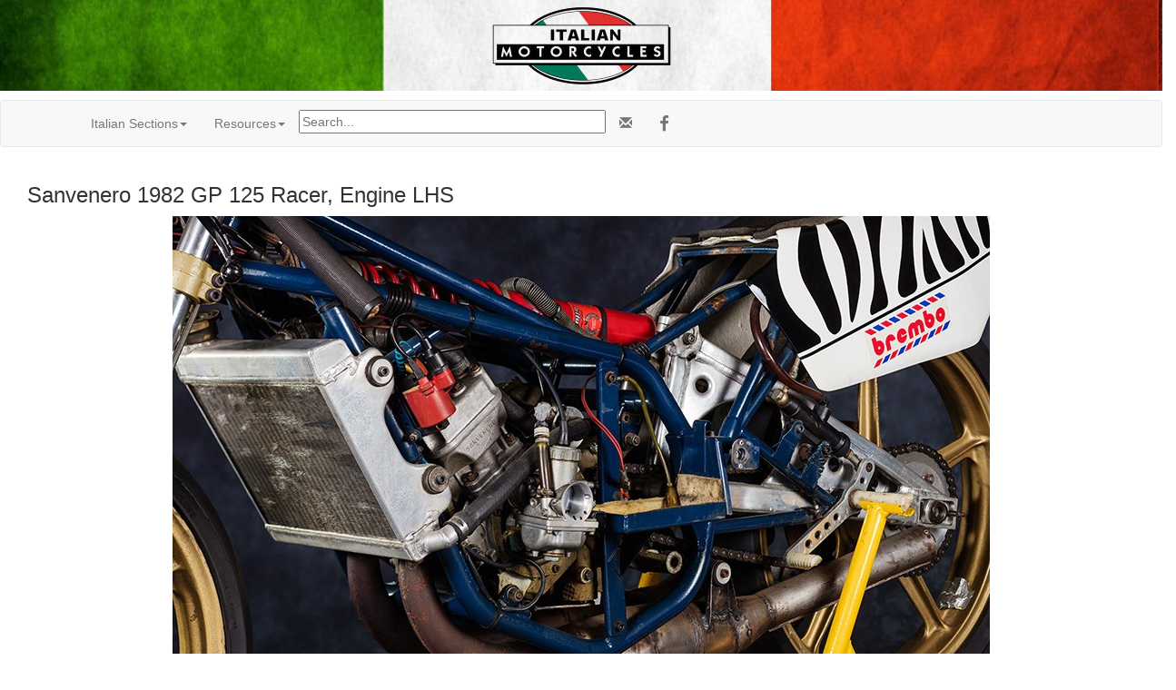

--- FILE ---
content_type: text/html; charset=UTF-8
request_url: https://cybermotorcycle.com/gallery/mba/Sanvenero-1982-125cc-GP-PA-03.htm
body_size: 12345
content:
<!DOCTYPE html>
<html lang="en">
<head>
<meta charset="UTF-8">
<meta name="viewport" content="width=device-width, initial-scale=1.0, minimum-scale=1.0" />
<!-- MBA img -->
<meta property="og:title" content="Sanvenero 1982 GP 125 Racer, Engine LHS" />
<meta property="og:description" content="GP motorcycles built in Italy by Morbidelli-Benelli-Armi | Sheldon's EMU" />
<meta property="og:url" content="https://cybermotorcycle.com/gallery/mba/Sanvenero-1982-125cc-GP-PA-03.htm">
<meta property="og:image" content="https://cybermotorcycle.com/gallery/mba/images/Sanvenero-1982-125cc-GP-PA-03.jpg">
<meta property="og:site_name" content="Classic Motorcycles by Sheldon's Emu">
<meta property="fb:app_id" content="1548902428708768"><!-- /OG -->
<meta name="Description" content="GP motorcycles built in Italy by Morbidelli-Benelli-Armi | Sheldon's EMU.">
<title>Sanvenero 1982 GP 125 Racer, Engine LHS</title>
<link REL="SHORTCUT ICON" HREF="/favicon.ico">
<link rel="stylesheet" href="/scripts/css/emu-style-v8r.css">
<link rel="stylesheet" href="/scripts/css/sm-v9.css">
<link rel="stylesheet" href="/scripts/css/bootstrap-template.css">
<!-- Bootstrap core CSS -->
<link href="https://maxcdn.bootstrapcdn.com/bootstrap/3.3.6/css/bootstrap.min.css" rel="stylesheet">
<link rel="stylesheet" href="https://maxcdn.bootstrapcdn.com/font-awesome/4.4.0/css/font-awesome.min.css">
<!-- Yamm3 CSS -->
<link href="/scripts/css/yamm/yamm.css" rel="stylesheet">
<!-- JS -->
<script src='https://code.jquery.com/jquery-2.2.4.min.js'></script>

<script type="text/javascript">
function gotonewpage(what) {
  value = what.options[what.selectedIndex].value;
  if (value == "") return;
  window.location.href = value;
}

</script>

</head>
<body>

<!-- HEADER --><style>
.header-italian {
    height: 100%;
    width: 100%;

    background: white; /* NRQ; For browsers that do not support gradients */
    background: url(/includes/content/headers/img/header-bg-italian-912.jpg) no-repeat;
    background-position: center;
    background-size: cover;
    -webkit-background-size: cover;
    -moz-background-size: cover;
  }
</style>
<div class="header-italian">
<p class="text-center">
<img SRC="/includes/content/headers/img/italian-213-tr.png" ALT="Italian Motorcycles"  title="Italian Motorcycles" style="margin: auto; width:100%; max-width:213px; height:auto;">
 </div><!-- /header -->
<!-- /HEADER -->
<!-- TOPMENU --><!--ZOOMSTOP-->
   <!-- navbar -->
        <div class="navbar navbar-default yamm">
      <div class="container">
        <div class="navbar-header">
          <button type="button" data-toggle="collapse" data-target="#navbar-collapse-1" class="navbar-toggle"></button>
        </div>
        <div id="navbar-collapse-1" class="navbar-collapse collapse">
          <ul class="nav navbar-nav">
            <!-- Main -->
            <!-- Italian Sections -->
<li class="dropdown"><a href="#" data-toggle="dropdown" class="dropdown-toggle">Italian Sections<b class="caret"></b></a>
<ul role="menu" class="dropdown-menu">
<li><a href="/euro/italy.htm">Italian Marques</a></li>
<li><a href="/contributors/museums-italy.htm">Italian Museums</a></li>
<!--<li><a href="/euro/forums-it.php">Italian Forums</a></li>-->
<li><a href="/sitemap.htm">Sitemap</a><li>
<li class="divider"></li>
<li><a href="/components/books-manuals.htm" class="" title="">Books & Manuals</a></li>
<li><a href="/contributors/" title="Contributors">Contributors</a></li>
<li><a href="/components/" title="">Components</a></li>
<li><a href="/archives/" title="">MIA Site Archives</a></li>
</ul>
</li><!-- Accordion -->
<li><!-- Accordion -->
<li class="dropdown"><a href="#" data-toggle="dropdown" class="dropdown-toggle">Resources<b class="caret"></b></a>
<div class="dropdown-menu">
<div class="yamm-content">
<div class="row">
  <div id="accordion" class="panel-group">
<!-- panel -->
<div class="panel panel-default">
<div class="panel-heading">
<h4 class="panel-title"><a data-toggle="collapse" data-parent="#accordion" href="#collapseTrans">Translate</a></h4>
</div>
<div id="collapseTrans" class="panel-collapse collapse">
<div class="panel-body">
<div id="google_translate_element"></div>
<script>
function googleTranslateElementInit() {
  new google.translate.TranslateElement({pageLanguage: 'en'}, 'google_translate_element');
}
</script>
<script src="//translate.google.com/translate_a/element.js?cb=googleTranslateElementInit"></script></div></div></div>
<!-- /panel --><!-- panel -->
<div class="panel panel-default">
<div class="panel-heading">
<h4 class="panel-title"><a data-toggle="collapse" data-parent="#accordion" href="#collapseOne">Italian Marques at Bikelinks</a></h4>
</div>
<div id="collapseOne" class="panel-collapse collapse">
<div class="panel-body">

<script SRC="https://bikelinks.com/directory/Italian.js"></script>

<script>
<!--
get_Italian();
// -->
</script>

</div></div></div>
<!-- /panel --><!-- panel -->
<div class="panel panel-default">
<div class="panel-heading">
<h4 class="panel-title"><a data-toggle="collapse" data-parent="#accordion" href="#collapseThree">Scam Warning</a></h4>
</div>
<div id="collapseThree" class="panel-collapse collapse">
<div class="panel-body">
<!--googleoff: all-->
<p class="text-danger">Buying or selling? Beware of fraud.
</p>
<br>
<b><a href="/articles/fraud-theft.htm">More Information...</a></b>

<!--googleon: index-->
</div></div></div>
<!-- /panel -->
</div></div></div></div><!-- /dropdown-menu -->
<!-- /Accordion -->

</li>
<li><div class="vertalign">
<p><form method="get" action="/search_template.html" id="search">
  <input name="zoom_query" type="text" size="40" placeholder="Search...">
</form>
</div>		</li>
<li><!-- social media icons -->
<ul class="nav navbar-nav navbar-right social">
	<li><a href="https://fb.com/ClassicMotorcycles" rel="nofollow" target="_blank"><span class="fa fa-lg fa-facebook"></span></a></li>
</ul>
<!-- contact -->
<ul class="nav navbar-nav navbar-right social">
	<li><a href="https://cybermotorcycle.com/euro/contact.htm"><span class="glyphicon glyphicon-envelope"></span></a></li>
</ul>


		</li>
        </ul>
</div></div></div><!-- /navbar --><!--ZOOMRESTART-->

<!-- /TOPMENU -->
<div class="container-fluid">
<div class="col-xs-12">
<h3 class="center">Sanvenero 1982 GP 125 Racer, Engine LHS</h3>



<div id="printable" class="center-block" style="display:table;">
<img src="images/Sanvenero-1982-125cc-GP-PA-03.jpg" alt="Sanvenero-1982-125cc-GP-PA-03.jpg" title="Sanvenero-1982-125cc-GP-PA-03.jpg" width="900" height="600" border="0" class="imgborder" style="max-width:100%;height:auto;">
	<div style="display:table-caption;caption-side:bottom;">
<div class="imagetitle"><a href="https://cybermotorcycle.com/euro/brands/sanvenero.htm" class="teal" title="">Sanvenero Motorcycles</a>
<br>Fine photography by <a href="/contributors/phil-aynsley.htm" >Phil Aynsley</a>
</div>
	</div><!-- /caption -->
</div>
<!-- BeginNavigationBottom -->
    <style>
.center-block{
    text-align: center;
}
a{ text-decoration: none !important}
</style>
<p><br></p>
<!-- BeginNavigationGroup -->
    <div class="row">
<div class="center-block" style="width:440px;">
    <!-- BeginNavigationElement --><a href="Sanvenero-1982-125cc-GP-PA-02.htm" class="navigationtext">&lt; Prev</a><!-- EndNavigationElement -->
    <!-- BeginNavigationElement --><a href="Sanvenero-1982-500GP-PA.htm" class="navigationtext">Next &gt;</a><!-- EndNavigationElement -->
    <!-- BeginNavigationElement --><a href="index.htm" class="navigationtext">Index</a><!-- EndNavigationElement -->
	    </div><!-- /block -->
    </div><!-- /row -->
<!-- EndNavigationGroup --><!-- BeginNavigationGroup --><!--ZOOMSTOP-->
<div class="center-block" style="display:table;">
    <!-- BeginNavigationElement --><form style="margin-bottom:0;" name="form1" action=""><select name="imagelist" class="imagequicklist" onchange="gotonewpage(this)">
  <option value="MBA-125-GP-PA067.htm">MBA 125cc Racer 1974</option>
  <option value="MBA-1973-GP125-HnH-01.htm">1973 MBA</option>
  <option value="MBA-1973-GP125-HnH-02.htm">1973 MBA 125cc GP</option>
  <option value="MBA-1973-GP125-HnH-03.htm">1973 MBA GP 125 Cockpit</option>
  <option value="MBA-1974-VR125BD-DSC-1209.htm">MBA 125cc Racer 1974</option>
  <option value="MBA-1974-VR125BD-DSC-1212.htm">MBA 125cc GP 1974, Fairing</option>
  <option value="MBA-1974-VR125BD-DSC-1214.htm">MBA 125cc Racer 1974 with Greenpeace Sticker</option>
  <option value="MBA-1974-VR125BD-MX1212.htm">MBA 125cc Racer 1974</option>
  <option value="MBA-1975-125cc-GP.htm">MBA 125 GP 1975</option>
  <option value="MBA-50cc-01.htm">Morbidelli MBA 50c</option>
  <option value="MBA-50cc-02.htm">Morbidelli MBA 50c rear view</option>
  <option value="Sanvenero-1982-125cc-GP-PA-01.htm">Sanvenero 1982 125cc GP Engine</option>
  <option value="Sanvenero-1982-125cc-GP-PA-02.htm">Sanvenero 125cc GP 1982</option>
  <option selected="selected" value="Sanvenero-1982-125cc-GP-PA-03.htm">Sanvenero 1982 GP 125 Racer, Engine LHS</option>
  <option value="Sanvenero-1982-500GP-PA.htm">Sanvenero 500cc GP Roadracer 1982</option>
</select></form><!-- EndNavigationElement -->
    </div><!-- /block -->
<!--ZOOMRESTART--><!-- EndNavigationGroup -->






<!-- EndNavigationBottom -->

<p>
</div><!-- /col-sm-* etc -->
</div><!-- /container-fluid -->
<hr class="style-two">
<!-- LG --><!-- ADF --><div class="text-center">
<script async src="https://pagead2.googlesyndication.com/pagead/js/adsbygoogle.js?client=ca-pub-9359644410981211"
     crossorigin="anonymous"></script>
<!-- Responsive2108 -->
<ins class="adsbygoogle"
     style="display:block"
     data-ad-client="ca-pub-9359644410981211"
     data-ad-slot="2036589217"
     data-ad-format="auto"
     data-full-width-responsive="true"></ins>
<script>
     (adsbygoogle = window.adsbygoogle || []).push({});
</script>
</div>
<!-- called by logoblock --><!-- /ADF --><p><!--ZOOMSTOP-->
	<div class="row">
	<div class="col-sm-6">
	<div class="text-center">
<div class="hidden-xs">

<a href="https://dropbears.com/books/motorcycles/ducati.htm" target="_blank"><img SRC="/includes/content/img/books/ducgold.gif" ALT="Ducati Books"  style="max-width:100%;height:auto;"></a>
<br><a href="https://dropbears.com/books/motorcycles/ducati.htm" target="_blank">Ducati Books & Manuals</a>






</div><!-- /hidden -->	</div></div>
	<div class="col-sm-6">
	<p class="text-center">
<a href="/marques/italian/mba.htm"><img SRC="/includes/content/headers/img/MBA-Logo.jpg" ALT="MBA Logo" style="max-width:100%;height:auto;"></a>
<br><a href="/marques/italian/mba.htm">MBA Motorcycles</a>
</div></div><!--ZOOMRESTART-->
<!-- /LG -->
<!-- FOOTER --><footer class="container-fluid text-center">
<img SRC="/includes/content/headers/img/emu-16.png" alt="emu" height=16 width=16> Sheldon's EMU &copy; 2004-2025</footer>
<!-- /FOOTER -->
<script src="https://maxcdn.bootstrapcdn.com/bootstrap/3.3.6/js/bootstrap.min.js"></script>
<!-- FancyBox main JS and CSS files -->
<script src="/scripts/js/fancybox/source/jquery.fancybox.js?v=2.1.5"></script>
			<!-- 3.3.5/jquery.fancybox.js won't work 1805 -->
<link rel="stylesheet" type="text/css" href="/scripts/js/fancybox/source/jquery.fancybox.css?v=2.1.5" media="screen">
		<!-- 3.3.5/jquery.fancybox.css won't work -->
	<script>
		$(document).ready(function() {
			/*
			 *  Simple image gallery. Uses default settings
			 */

			$('.fancybox').fancybox();

			/*
			 *  Different effects
			 */
			// Set custom style, close if clicked, change title type and overlay color
			$(".fancybox-effects-c").fancybox({
				wrapCSS    : 'fancybox-custom',
				closeClick : true,

				openEffect : 'none',

				helpers : {
					title : {
						type : 'inside'
					},
					overlay : {
						css : {
							'background' : 'rgba(238,238,238,0.85)'
						}
					}
				}
			});
		});
	</script><script src="/scripts/js/external.js"></script>
<script src="/scripts/ga.js"></script>
	<!-- YAMM3 -->
<script>
$(document).on('click', '.yamm .dropdown-menu', function(e) {
  e.stopPropagation()
})
</script>
	<!-- POPOVER 1710 -->
<script>
$("[data-toggle=popover]").each(function(i, obj) {

$(this).popover({
  html: true,
  content: function() {
    var id = $(this).attr('id')
    return $('#popover-content-' + id).html();
  }
});
});
</script></body>
</html>


--- FILE ---
content_type: text/html; charset=utf-8
request_url: https://www.google.com/recaptcha/api2/aframe
body_size: 268
content:
<!DOCTYPE HTML><html><head><meta http-equiv="content-type" content="text/html; charset=UTF-8"></head><body><script nonce="6SCyK7lMGwSdD0L6EC9Y8g">/** Anti-fraud and anti-abuse applications only. See google.com/recaptcha */ try{var clients={'sodar':'https://pagead2.googlesyndication.com/pagead/sodar?'};window.addEventListener("message",function(a){try{if(a.source===window.parent){var b=JSON.parse(a.data);var c=clients[b['id']];if(c){var d=document.createElement('img');d.src=c+b['params']+'&rc='+(localStorage.getItem("rc::a")?sessionStorage.getItem("rc::b"):"");window.document.body.appendChild(d);sessionStorage.setItem("rc::e",parseInt(sessionStorage.getItem("rc::e")||0)+1);localStorage.setItem("rc::h",'1763237524550');}}}catch(b){}});window.parent.postMessage("_grecaptcha_ready", "*");}catch(b){}</script></body></html>

--- FILE ---
content_type: text/javascript
request_url: https://bikelinks.com/directory/Italian.js
body_size: 4267
content:
function get_Italian()
{
document.write ('<table border="0" cellpadding="8" cellspacing="1"  width="100%"> <tr> <td valign="top"  width="33%" height="20"> <font face="Verdana" size="2"> <a href="http://bikelinks.com/directory/Classic_Motorcycles/A_to_Z/A/Aermacchi/">Aermacchi</a>  </font><BR> </td> <td valign="top"  width="33%" height="20"> <font face="Verdana" size="2"> <a href="http://bikelinks.com/directory/Makes/Aprilia/">Aprilia</a>  </font><BR> </td> <td valign="top"  width="33%" height="20"> <font face="Verdana" size="2"> <a href="http://bikelinks.com/directory/Classic_Motorcycles/A_to_Z/B/Benelli/">Benelli</a>  </font><BR> </td> </tr> <tr> <td valign="top"  width="33%" height="20"> <font face="Verdana" size="2"> <a href="http://bikelinks.com/directory/Makes/Beta/">Beta</a>  </font><BR> </td> <td valign="top"  width="33%" height="20"> <font face="Verdana" size="2"> <a href="http://bikelinks.com/directory/Makes/Bimota/">Bimota</a>  </font><BR> </td> <td valign="top"  width="33%" height="20"> <font face="Verdana" size="2"> <a href="http://bikelinks.com/directory/Makes/Cagiva/">Cagiva</a>  </font><BR> </td> </tr> <tr> <td valign="top"  width="33%" height="20"> <font face="Verdana" size="2"> <a href="http://bikelinks.com/directory/Makes/Ducati/">Ducati</a>  </font><BR> </td> <td valign="top"  width="33%" height="20"> <font face="Verdana" size="2"> <a href="http://bikelinks.com/directory/Classic_Motorcycles/A_to_Z/F/Fantic/">Fantic</a>  </font><BR> </td> <td valign="top"  width="33%" height="20"> <font face="Verdana" size="2"> <a href="http://bikelinks.com/directory/Makes/Gilera/">Gilera</a>  </font><BR> </td> </tr> <tr> <td valign="top"  width="33%" height="20"> <font face="Verdana" size="2"> <a href="http://bikelinks.com/directory/Classic_Motorcycles/A_to_Z/I/Iso/">Iso</a>  </font><BR> </td> <td valign="top"  width="33%" height="20"> <font face="Verdana" size="2"> <a href="http://bikelinks.com/directory/Makes/Italjet/">Italjet</a>  </font><BR> </td> <td valign="top"  width="33%" height="20"> <font face="Verdana" size="2"> <a href="http://bikelinks.com/directory/Classic_Motorcycles/A_to_Z/L/Lambretta/">Lambretta</a>  </font><BR> </td> </tr> <tr> <td valign="top"  width="33%" height="20"> <font face="Verdana" size="2"> <a href="http://bikelinks.com/directory/Makes/Malaguti/">Malaguti</a>  </font><BR> </td> <td valign="top"  width="33%" height="20"> <font face="Verdana" size="2"> <a href="http://bikelinks.com/directory/Classic_Motorcycles/A_to_Z/M/Mi_Val/">Mi-Val</a>  </font><BR> </td> <td valign="top"  width="33%" height="20"> <font face="Verdana" size="2"> <a href="http://bikelinks.com/directory/Classic_Motorcycles/A_to_Z/M/Mondial/">Mondial</a>  </font><BR> </td> </tr> <tr> <td valign="top"  width="33%" height="20"> <font face="Verdana" size="2"> <a href="http://bikelinks.com/directory/Classic_Motorcycles/A_to_Z/M/Moto_Morini/">Morini</a>  </font><BR> </td> <td valign="top"  width="33%" height="20"> <font face="Verdana" size="2"> <a href="http://bikelinks.com/directory/Makes/Moto_Guzzi/">Moto Guzzi</a>  </font><BR> </td> <td valign="top"  width="33%" height="20"> <font face="Verdana" size="2"> <a href="http://bikelinks.com/directory/Classic_Motorcycles/A_to_Z/R/Rumi_Motorcycles/">Moto Rumi</a>  </font><BR> </td> </tr> <tr> <td valign="top"  width="33%" height="20"> <font face="Verdana" size="2"> <a href="http://bikelinks.com/directory/Classic_Motorcycles/A_to_Z/M/Motobi/">Motobi</a>  </font><BR> </td> <td valign="top"  width="33%" height="20"> <font face="Verdana" size="2"> <a href="http://bikelinks.com/directory/Makes/MV_Agusta/">MV Agusta</a>  </font><BR> </td> <td valign="top"  width="33%" height="20"> <font face="Verdana" size="2"> <a href="http://bikelinks.com/directory/Classic_Motorcycles/A_to_Z/P/Parilla/">Parilla</a>  </font><BR> </td> </tr> <tr> <td valign="top"  width="33%" height="20"> <font face="Verdana" size="2"> <a href="http://bikelinks.com/directory/Classic_Motorcycles/A_to_Z/S/Sertum/">Sertum</a>  </font><BR> </td> <td valign="top"  width="33%" height="20"> <font face="Verdana" size="2"> <a href="http://bikelinks.com/directory/Classic_Motorcycles/A_to_Z/T/Testi/">Testi</a>  </font><BR> </td> <td valign="top"  width="33%" height="20"> &nbsp;</td> </tr> </table> ');
}
